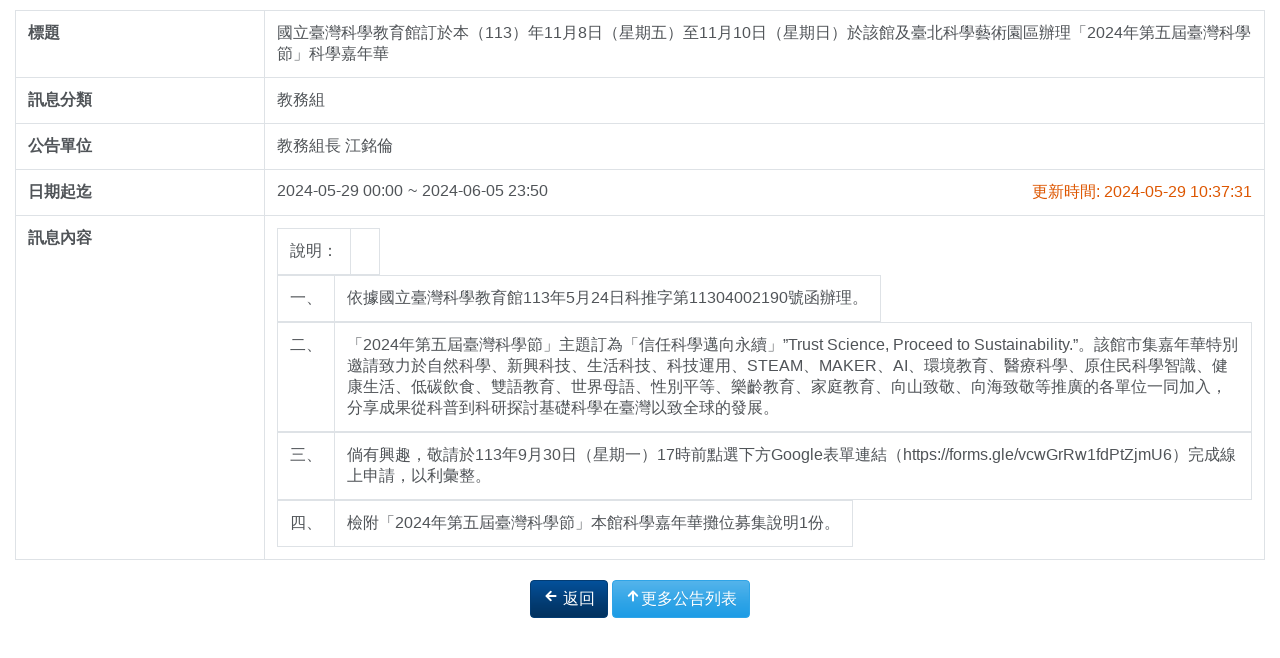

--- FILE ---
content_type: text/html; charset=UTF-8
request_url: https://school.tc.edu.tw/open-message/064649/view-news/5988
body_size: 2581
content:
<html lang="zh-tw">
<head>
    <title>訊息公告</title>
    <meta http-equiv="Content-Type" content="text/html; charset=utf-8">
    <meta name="viewport" content="width=device-width, initial-scale=1">
    <!-- Bootstrap core CSS -->
    <link rel="stylesheet" href="https://stackpath.bootstrapcdn.com/bootswatch/4.1.2/cerulean/bootstrap.min.css" >
    <!-- font awesome 4.7 cdn -->
    <link rel="stylesheet" href="https://cdnjs.cloudflare.com/ajax/libs/font-awesome/4.7.0/css/font-awesome.min.css" integrity="sha256-eZrrJcwDc/3uDhsdt61sL2oOBY362qM3lon1gyExkL0=" crossorigin="anonymous" />
    <!-- Custom styles for this template -->
    <link href="/cloud-tc/css/style.css" rel="stylesheet">    
    <!--[if lte IE 9]>
    <script src="/js/respond.min.js"></script>
    <script src="/js/html5shiv.js"></script>
    <![endif]-->
    <style>
    </style
            <link rel="stylesheet" href="/css/gallery.css" />
    <link rel="stylesheet" href="/css/lightbox.css">

            <!-- Global site tag (gtag.js) - Google Analytics -->
        <script async src="https://www.googletagmanager.com/gtag/js?id=UA-128265857-1"></script>
        <script>
            window.dataLayer = window.dataLayer || [];
            function gtag(){dataLayer.push(arguments);}
            gtag('js', new Date());

            gtag('config', 'UA-128265857-1');
        </script>

    </head>
<body>

    <div style="margin-top: 10px;">
        <div class="container-fluid">
            <div class="row">
                <div class="col-sm-12">
                                        <table class="table table-bordered">
                        <tr>
                            <th style="width: 20%">標題</th>
                            <td>
                                國立臺灣科學教育館訂於本（113）年11月8日（星期五）至11月10日（星期日）於該館及臺北科學藝術園區辦理「2024年第五屆臺灣科學節」科學嘉年華                            </td>
                        </tr>
                        <tr>
                            <th>訊息分類</th>
                            <td>教務組</td>
                        </tr>
                        <tr>
                            <th>公告單位</th>
                            <td>教務組長 江銘倫</td>
                        </tr>
                        <tr>
                            <th>日期起迄</th>
                            <td>2024-05-29 00:00<span
                                        style="margin: 0 5px;">~</span>2024-06-05 23:50
                                 <span class="float-right text-warning">更新時間: 2024-05-29 10:37:31</span></td>
                        </tr>
                        <tr>
                            <th>訊息內容</th>
                            <td>
                                                                    <table class="css_Table_Line26">
<tbody>
<tr>
<td class="css_Title_P1"><span class="Content_F16pt">說明：</span></td>
<td>&nbsp;</td>
</tr>
</tbody>
</table>
<table class="css_Table_Line26">
<tbody>
<tr>
<td class="css_Title_P2"><span class="Content_F16pt">一、</span></td>
<td><span class="Content_F16pt">依據國立臺灣科學教育館113年5月24日科推字第11304002190號函辦理。</span></td>
</tr>
</tbody>
</table>
<table class="css_Table_Line26">
<tbody>
<tr>
<td class="css_Title_P2"><span class="Content_F16pt">二、</span></td>
<td><span class="Content_F16pt">「2024年第五屆臺灣科學節」主題訂為「信任科學邁向永續」&rdquo;Trust Science, Proceed to Sustainability.&rdquo;。該館市集嘉年華特別邀請致力於自然科學、新興科技、生活科技、科技運用、STEAM、MAKER、AI、環境教育、醫療科學、原住民科學智識、健康生活、低碳飲食、雙語教育、世界母語、性別平等、樂齡教育、家庭教育、向山致敬、向海致敬等推廣的各單位一同加入，分享成果從科普到科研探討基礎科學在臺灣以致全球的發展。</span></td>
</tr>
</tbody>
</table>
<table class="css_Table_Line26">
<tbody>
<tr>
<td class="css_Title_P2"><span class="Content_F16pt">三、</span></td>
<td><span class="Content_F16pt">倘有興趣，敬請於113年9月30日（星期一）17時前點選下方Google表單連結（https://forms.gle/vcwGrRw1fdPtZjmU6）完成線上申請，以利彙整。</span></td>
</tr>
</tbody>
</table>
<table class="css_Table_Line26">
<tbody>
<tr>
<td class="css_Title_P2"><span class="Content_F16pt">四、</span></td>
<td><span class="Content_F16pt">檢附「2024年第五屆臺灣科學節」本館科學嘉年華攤位募集說明1份。</span></td>
</tr>
</tbody>
</table>
                                                            </td>
                        </tr>
                    </table>
                        <div class="text-center" style="margin-top: 20px">
                        <button onclick="goBack()" class="btn btn-info"><ion-icon name="arrow-round-back"></ion-icon> 返回</button>
                        <a href="/open-message/064649" class="btn btn-primary"><ion-icon name="arrow-round-up"></ion-icon>更多公告列表</a>
                        
                        </div>
                                            
                    
                </div>
            </div>
        </div>
    </div>

<!-- js placed at the end of the document so the pages load faster -->
<script src="/lte2.4/bower_components/jquery/dist/jquery.min.js"></script>
<script src="https://cdnjs.cloudflare.com/ajax/libs/popper.js/1.14.3/umd/popper.min.js" integrity="sha384-ZMP7rVo3mIykV+2+9J3UJ46jBk0WLaUAdn689aCwoqbBJiSnjAK/l8WvCWPIPm49" crossorigin="anonymous"></script>
<script src="https://stackpath.bootstrapcdn.com/bootstrap/4.1.2/js/bootstrap.min.js" integrity="sha384-o+RDsa0aLu++PJvFqy8fFScvbHFLtbvScb8AjopnFD+iEQ7wo/CG0xlczd+2O/em" crossorigin="anonymous"></script>
<script src="https://unpkg.com/ionicons@4.2.6/dist/ionicons.js"></script>
    <script src="/js/plugins/lightbox.min.js"></script>
    <script>
        function goBack() {
            window.history.back();
        }
    </script>
</body>
</html>


--- FILE ---
content_type: text/javascript; charset=utf-8
request_url: https://unpkg.com/ionicons@4.2.6/dist/ionicons.js
body_size: 742
content:
/*!
 * Built with http://stenciljs.com
 * 2018-06-29T13:20:28
 */
!function(e,n,t,r,i,o,s,c,u,a,l,d,p,m){for((l=e.ionicons=e.ionicons||{}).components=u,(p=u.filter(function(e){return e[2]}).map(function(e){return e[0]})).length&&((d=n.createElement("style")).innerHTML=p.join()+"{visibility:hidden}.hydrated{visibility:inherit}",d.setAttribute("data-styles",""),n.head.insertBefore(d,n.head.firstChild)),function(e,n,t){(e["s-apps"]=e["s-apps"]||[]).push("ionicons"),t.componentOnReady||(t.componentOnReady=function(){var n=this;function t(t){if(n.nodeName.indexOf("-")>0){for(var r=e["s-apps"],i=0,o=0;o<r.length;o++)if(e[r[o]].componentOnReady){if(e[r[o]].componentOnReady(n,t))return;i++}if(i<r.length)return void(e["s-cr"]=e["s-cr"]||[]).push([n,t])}t(null)}return e.Promise?new e.Promise(t):{then:t}})}(e,0,a),i=i||l.resourcesUrl,d=(p=n.querySelectorAll("script")).length-1;d>=0&&!(m=p[d]).src&&!m.hasAttribute("data-resources-url");d--);p=m.getAttribute("data-resources-url"),!i&&p&&(i=p),!i&&m.src&&(i=(p=m.src.split("/").slice(0,-1)).join("/")+(p.length?"/":"")+"ionicons/"),d=n.createElement("script"),function(e,n,t,r){return!(n.search.indexOf("core=esm")>0)&&(!(!(n.search.indexOf("core=es5")>0||"file:"===n.protocol)&&e.customElements&&e.customElements.define&&e.fetch&&e.CSS&&e.CSS.supports&&e.CSS.supports("color","var(--c)")&&"noModule"in t)||function(e){try{return new Function('import("")'),!1}catch(e){}return!0}())}(e,e.location,d)?d.src=i+"ionicons.z18qlu2u.js":(d.src=i+"ionicons.suuqn5vt.js",d.setAttribute("type","module"),d.setAttribute("crossorigin",!0)),d.setAttribute("data-resources-url",i),d.setAttribute("data-namespace","ionicons"),n.head.appendChild(d)}(window,document,0,0,0,0,0,0,[["ion-icon","5nonw4yz",1,[["ariaLabel",2,1,"aria-label",2],["color",1,0,1,2],["doc",3,0,0,0,"document"],["el",7],["icon",1,0,1,2],["ios",1,0,1,2],["isServer",3,0,0,0,"isServer"],["isVisible",5],["lazy",1,0,1,3],["md",1,0,1,2],["mode",1,0,1,2],["name",1,0,1,2],["resourcesUrl",3,0,0,0,"resourcesUrl"],["size",1,0,1,2],["src",1,0,1,2],["svgContent",5],["win",3,0,0,0,"window"]],1]],HTMLElement.prototype);